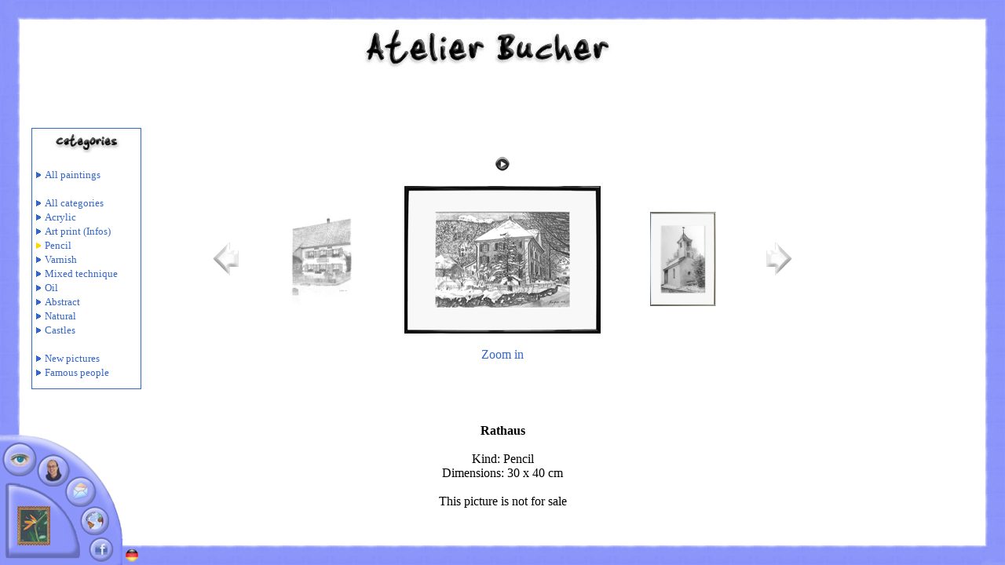

--- FILE ---
content_type: text/html
request_url: https://atelierbucher.ch/bilder.php?lang=en&Cat=2&nbr=175
body_size: 2204
content:

<html>

<head>
<title>Atelier Bucher - picture gallery</title>
    <meta http-equiv="Content-Language" content="en">
    <META NAME="language" CONTENT="english, en"><meta http-equiv="Content-Type" content="text/html; charset=iso-8859-1">
<META NAME="Title" CONTENT="Atelier Bucher">
<META NAME="Author" CONTENT="Alexander Bucher">
<META NAME="Copyright" CONTENT="Alexander Bucher">
<META NAME="Revisit" CONTENT="After 10 days">
<META NAME="Keywords" CONTENT="franz,bucher,kunst,malen,galerie,gallerie,atelierbucher,atelier,atellier,weite,künstler,maler,franzbucher,art,paint,artist,farben,wartau">
<META NAME="Description" lang="de" CONTENT="Beschreibung folgt...">
<META NAME="Description" lang="en" CONTENT="Beschreibung folgt...">
<META NAME="Abstract" CONTENT="Beschreibung folgt...">
<META NAME="page-topic" CONTENT="Kunst">
<META NAME="audience" CONTENT=" Alle ">
<META NAME="Robots" CONTENT="INDEX,FOLLOW">



<script language="JavaScript">
<!-- Hide from old browsers
// Copyright © 1999 Doug Popeney
// Created by Doug Popeney (easyjava@easyjavascipt.com)
// JavaScript Made Easy!! - http://www.easyjavascript.com
var NN3 = false;

image1= new Image();
image1.src = "Grafiken/menue_e.jpg";

image8= new Image();
image8.src = "Grafiken/pfeill.jpg";

image9= new Image();
image9.src = "Grafiken/pfeilr.jpg";

image1on = new Image();
image1on.src = "Grafiken/menue_1_e.jpg";

image2on = new Image();
image2on.src = "Grafiken/menue_2_e.jpg";

image3on = new Image();
image3on.src = "Grafiken/menue_3_e.jpg";

image4on = new Image();
image4on.src = "Grafiken/menue_4_e.jpg";

image5on = new Image();
image5on.src = "Grafiken/menue_5_e.jpg";

image6on = new Image();
image6on.src = "Grafiken/menue_6_e.jpg";

image7on = new Image();
image7on.src = "Grafiken/menue_7_e.jpg";

image8on = new Image();
image8on.src = "Grafiken/pfeilbl.jpg";

image9on = new Image();
image9on.src = "Grafiken/pfeilbr.jpg";



file = "menue";

function on3(name)   {
        if ((name) < 8) document[file].src = eval("image" + name + "on.src");
        if ((name) == 8) document["pfeill"].src = eval("image" + name + "on.src");
        if ((name) == 9) document["pfeilr"].src = eval("image" + name + "on.src");
}
function off3(name)  {
        if ((name) < 8) document[file].src = eval("image1" + ".src");
        if ((name) == 8) document["pfeill"].src = eval("image" + name + ".src");
        if ((name) == 9) document["pfeilr"].src = eval("image" + name + ".src");
}
NN3 = true;

function on(name)  {
        if (NN3) on3(name);
}
function off(name)  {
        if (NN3) off3(name);
}
// -->
</script>

</head>
<body link="#3366CC" vlink="#3366CC" alink="#3366CC" bgcolor="#FFFFFF" topmargin="0" leftmargin="0">

<div align="left">
  <table border="0" cellpadding="0" cellspacing="0" style="border-collapse: collapse" width="100%" id="AutoNumber1" height="100%">
    <tr>
      <td align="left" valign="top" width="30" background="Grafiken/ecke_ol.jpg">
      <img border="0" src="Grafiken/menue_1_e.jpg" width="1" height="0" align="top">
      <img border="0" src="Grafiken/menue_2_e.jpg" width="1" height="0" align="top">
      <img border="0" src="Grafiken/menue_3_e.jpg" width="1" height="0" align="top">
      <img border="0" src="Grafiken/menue_4_e.jpg" width="1" height="0" align="top">
      <img border="0" src="Grafiken/menue_5_e.jpg" width="1" height="0" align="top">
      <img border="0" src="Grafiken/menue_6_e.jpg" width="1" height="0" align="top">
      <img border="0" src="Grafiken/menue_7_e.jpg" width="1" height="0" align="top">
      <img border="0" src="Grafiken/pfeilbl.jpg" width="1" height="0" align="top">
      <img border="0" src="Grafiken/pfeilbr.jpg" width="1" height="0" align="top"></td>
      <td align="left" valign="top" width="150" background="Grafiken/oben.jpg">&nbsp;</td>
      <td align="left" valign="top" background="Grafiken/oben.jpg">&nbsp;</td>
      <td align="left" height="120" valign="top" background="Grafiken/titel.jpg" width="400">&nbsp;</td>
      <td align="left" valign="top" background="Grafiken/oben.jpg">&nbsp;</td>
      <td align="left" valign="top" width="150" background="Grafiken/oben.jpg">&nbsp;</td>
      <td align="right" height="30" valign="top" width="30" background="Grafiken/ecke_or.jpg">&nbsp;</td>
    </tr>
    <tr>
      <td width="30" align="left" background="Grafiken/links.jpg">&nbsp;</td>
      <td>
    
    <div align="right">
		<table border="0" style="border-collapse: collapse" width="140" id="table2">
			<tr>
				<td style="border-left: 1px solid #3366CC; border-right: 1px solid #3366CC; border-top: 1px solid #3366CC;" valign="bottom">
				<p align="center"><img border="0" src="Grafiken/ktkategorien_e.jpg" width="100" height="30"></td>
			</tr>
			<tr>
				<td style="border-left: 1px solid #3366CC; border-top:medium none #3366CC; border-right:1px solid #3366CC; border-bottom:medium none #3366CC; ">
				<font size="2">&nbsp;</font></td>
			</tr>
			<tr>
				<td style="border-left: 1px solid #3366CC; border-top:medium none #3366CC; border-right:1px solid #3366CC; border-bottom:medium none #3366CC; ">
				<font size="2">
				<a target="_top" href="bilder.php?lang=en&Cat=0&nbr=2" style="text-decoration: none">
				<img border="0" src="Grafiken/pfeil_blau.jpg" width="15" height="10">All paintings</a></font></td>
			</tr>
			<tr>
				<td style="border-left: 1px solid #3366CC; border-top:medium none #3366CC; border-right:1px solid #3366CC; border-bottom:medium none #3366CC; ">
				<font size="2">&nbsp;</font></td>
			</tr>	
      <tr>
				<td style="border-left: 1px solid #3366CC; border-top:medium none #3366CC; border-right:1px solid #3366CC; border-bottom:medium none #3366CC; ">
				<font size="2">
				<a target="_top" href="bilder.php?lang=en&Cat=1&nbr=2" style="text-decoration: none">
				<img border="0" src="Grafiken/pfeil_blau.jpg" width="15" height="10">All categories</a></font></td>
			</tr>		
			<tr>
				<td style="border-left: 1px solid #3366CC; border-top:medium none #3366CC; border-right:1px solid #3366CC; border-bottom:medium none #3366CC; ">
				<font size="2">
				<a target="_top" href="bilder.php?lang=en&Cat=3&nbr=2" style="text-decoration: none">
				<img border="0" src="Grafiken/pfeil_blau.jpg" width="15" height="10">Acrylic</a></font></td>
			</tr>
			<tr>
				<td style="border-left: 1px solid #3366CC; border-top:medium none #3366CC; border-right:1px solid #3366CC; border-bottom:medium none #3366CC; ">
				<font size="2">
				<a target="_top" href="bilder.php?lang=en&Cat=10&nbr=2" style="text-decoration: none">
				<img border="0" src="Grafiken/pfeil_blau.jpg" width="15" height="10">Art print</a></font><font color="#3366CC" size="2"> <a href="http://www.artprint.li/?lang=en" style="text-decoration: none" title="Informations and price list for art print" target="_top">(Infos)</a></font></td>
			</tr>
			<tr>
				<td style="border-left: 1px solid #3366CC; border-top:medium none #3366CC; border-right:1px solid #3366CC; border-bottom:medium none #3366CC; ">
				<font size="2">
				<a target="_top" href="bilder.php?lang=en&Cat=2&nbr=2" style="text-decoration: none">
				<img border="0" src="Grafiken/pfeil_gold.jpg" width="15" height="10">Pencil</a></font></td>
			</tr>
			<tr>
				<td style="border-left: 1px solid #3366CC; border-top:medium none #3366CC; border-right:1px solid #3366CC; border-bottom:medium none #3366CC; ">
				<font size="2">
				<a target="_top" href="bilder.php?lang=en&Cat=12&nbr=2" style="text-decoration: none">
				<img border="0" src="Grafiken/pfeil_blau.jpg" width="15" height="10">Varnish</a></font></td>
			</tr>
			<tr>
				<td style="border-left: 1px solid #3366CC; border-top:medium none #3366CC; border-right:1px solid #3366CC; border-bottom:medium none #3366CC; ">
				<font size="2">
				<a target="_top" href="bilder.php?lang=en&Cat=4&nbr=2" style="text-decoration: none">
				<img border="0" src="Grafiken/pfeil_blau.jpg" width="15" height="10">Mixed technique</a></font></td>
			</tr>
			<tr>
				<td style="border-left: 1px solid #3366CC; border-top:medium none #3366CC; border-right:1px solid #3366CC; border-bottom:medium none #3366CC; ">
				<font size="2">
				<a target="_top" href="bilder.php?lang=en&Cat=6&nbr=2" style="text-decoration: none">
				<img border="0" src="Grafiken/pfeil_blau.jpg" width="15" height="10">Oil</a></font></td>
			</tr>
			<tr>
				<td style="border-left: 1px solid #3366CC; border-top:medium none #3366CC; border-right:1px solid #3366CC; border-bottom:medium none #3366CC; ">
				<font size="2">
				<a target="_top" href="bilder.php?lang=en&Cat=18&nbr=2" style="text-decoration: none">
				<img border="0" src="Grafiken/pfeil_blau.jpg" width="15" height="10">Abstract</a></font></td>
			</tr>
			<tr>
				<td style="border-left: 1px solid #3366CC; border-top:medium none #3366CC; border-right:1px solid #3366CC; border-bottom:medium none #3366CC; ">
				<font size="2">
				<a target="_top" href="bilder.php?lang=en&Cat=19&nbr=2" style="text-decoration: none">
				<img border="0" src="Grafiken/pfeil_blau.jpg" width="15" height="10">Natural</a></font></td>
			</tr>
			<tr>
				<td style="border-left: 1px solid #3366CC; border-top:medium none #3366CC; border-right:1px solid #3366CC; border-bottom:medium none #3366CC; ">
				<font size="2">
				<a target="_top" href="bilder.php?lang=en&Cat=8&nbr=2" style="text-decoration: none">
				<img border="0" src="Grafiken/pfeil_blau.jpg" width="15" height="10">Castles</a></font></td>
			</tr>
			<tr>
				<td style="border-left: 1px solid #3366CC; border-top:medium none #3366CC; border-right:1px solid #3366CC; border-bottom:medium none #3366CC; ">
				<font size="2">&nbsp;</font></td>
			</tr>
			<tr>
				<td style="border-left: 1px solid #3366CC; border-top:medium none #3366CC; border-right:1px solid #3366CC; border-bottom:medium none #3366CC; ">
				<font size="2">
				<a target="_top" href="bilder.php?lang=en&Cat=20&nbr=2" style="text-decoration: none">
				<img border="0" src="Grafiken/pfeil_blau.jpg" width="15" height="10">New pictures</a></font></td>
			</tr>
			<tr>
				<td style="border-left: 1px solid #3366CC; border-top:medium none #3366CC; border-right:1px solid #3366CC; border-bottom:1px solid #3366CC; ">
				<font size="2"><a target="_top" href="http://www.franz-bucher.ch/prominente.php?lang=en" style="text-decoration: none">
				<img border="0" src="Grafiken/pfeil_blau.jpg" width="15" height="10">Famous people</a>
				</b></font><font size="1pt"><br>&nbsp;</font></td>
			</tr>
		</table>
		</div>
      </td>
      <td colspan="3">
      <div align="center">
        <center>
        <table border="0" cellpadding="0" cellspacing="0" style="border-collapse: collapse" bordercolor="#111111" id="table1">
          
	<tr><td align="left" width="40">
              <a target="_top" href="bilder.php?lang=en&Cat=2&left=2">
              <img border="0" src="Grafiken/pfeill.jpg" name="pfeill" onmouseover="on('8');" onmouseout="off('8')" width="35" height="44"></a></td>
              <td width="40">&nbsp;</td>
              <td width="120"><center><a target="_top" href="bilder.php?lang=en&Cat=2&left=2"><img border="0" src="Bilder/bauernhaus_k.jpg" height="120"></td></a><td width="40">&nbsp;</td>
                <td height="350" width="260">
                <p align="center"><a target="_top" title="Start slideshow" href="bilder.php?lang=en&Cat=2&right=1&slideshow=true" style="text-decoration: none">
    			<img border="0" src="Grafiken/play.jpg"width="20" height="20"></a><br><br>
                <a style="text-decoration: none" target="_blank" href="zoom.php?lang=en&Cat=2&nbr=2"><img border="0" src="Bilder/rathaus_k.jpg" width="250"><br><br>Zoom in</a></td><td width="40">&nbsp;</td>
                <td width="120"><center><a target="_top" href="bilder.php?lang=en&Cat=2&right=2"><img border="0" src="Bilder/erasmuskapelle_k.jpg" height="120"></td></a><td width="40">&nbsp;</td>
                <td width="40" align="right">
                <a target="_top" href="bilder.php?lang=en&Cat=2&right=2">
                <img border="0" src="Grafiken/pfeilr.jpg" name="pfeilr" onmouseover="on('9');" onmouseout="off('9')" width="35" height="44"></a></td></tr>          
        </table>
        </center>
      </div>
      </td>
      <td>
      &nbsp;</td>
      <td width="30" align="right" background="Grafiken/rechts.jpg">&nbsp;</td>
    </tr>
    <tr>
      <td width="180" align="left" colspan="2" rowspan="2" height="180" cellpadding="0" cellspacing="0" valign="bottom" background="Grafiken/menue_background_e.jpg">
      <map name="FPMap0">
      <area href="http://www.atelierbucher.ch/aktuelles.php?lang=en" title="Exhibitions" target="_top" shape="circle" coords="26, 45, 22" onmouseover="on('1');" onmouseout="off('1')">
      <area href="http://www.franz-bucher.ch?lang=en" title="About me" target="_top" shape="circle" coords="68, 59, 20" onmouseover="on('2');" onmouseout="off('2')">
      <area href="http://www.atelierbucher.ch/kontakt.php?lang=en" title="Contact and newsletter" target="_top" shape="circle" coords="102, 85, 18" onmouseover="on('3');" onmouseout="off('3')">
      <area href="http://www.atelierbucher.ch/referenzen.php?lang=en" title="References" target="_top" shape="circle" coords="121, 123, 18" onmouseover="on('4');" onmouseout="off('4')">
      <area href="http://www.facebook.com/atelierbucher" title="Facebook" target="_blank" shape="circle" coords="128, 160, 15" onmouseover="on('5');" onmouseout="off('5')">
      <area href="http://www.atelierbucher.ch/bilder.php?lang=en" title="Picture gallery" target="_top" shape="polygon" coords="10, 167, 10, 79, 29, 80, 47, 86, 65, 95, 79, 111, 89, 126, 97, 147, 100, 168" onmouseover="on('6');" onmouseout="off('6')">
      <area href="http://www.atelierbucher.ch/index.php?lang=de" title="German" target="_top" shape="circle" coords="168, 167, 10" onmouseover="on('7');" onmouseout="off('7')">
      </map>
      <img border="0" src="Grafiken/menue_e.jpg" name="menue" hspace="0" align="left" valign="bottom" width="180" height="180" usemap="#FPMap0">
      </td>
      <td height="150" colspan="3" align="center" valign="top">
	<b>Rathaus</b><br><br>Kind: Pencil<br>Dimensions: 30 x 40 cm<br><br>This picture is not for sale</td>
      <td height="150" width="150">&nbsp;</td>
      <td width="30" align="right" background="Grafiken/rechts.jpg">&nbsp;</td>
    </tr>
    <tr>
      <td align="left" height="30" valign="bottom" colspan="4" background="Grafiken/unten.jpg">&nbsp;</td>
      <td align="right" height="30" valign="bottom" width="30" background="Grafiken/ecke_ur.jpg">&nbsp;</td>
    </tr>
  </table>
</div>

</body>

</html>
